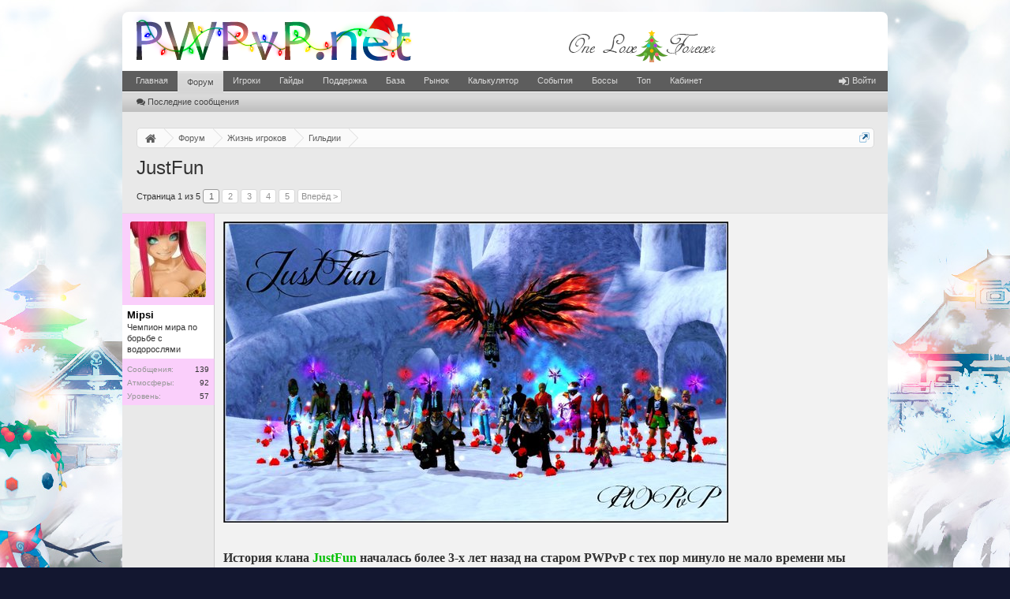

--- FILE ---
content_type: text/html; charset=UTF-8
request_url: https://pwpvp.net/forum/threads/3395/
body_size: 12264
content:
<!DOCTYPE html>
<html id="XenForo" lang="ru-RU" dir="LTR" class="Public NoJs LoggedOut NoSidebar  Responsive" xmlns:fb="http://www.facebook.com/2008/fbml">
<head>

<meta charset="utf-8" />
<meta http-equiv="X-UA-Compatible" content="IE=Edge,chrome=1" />

<base href="https://pwpvp.net/forum/" />
<script>
var _b = document.getElementsByTagName('base')[0], _bH = "https://pwpvp.net/forum/";
if (_b && _b.href != _bH) _b.href = _bH;
</script>



	<title>JustFun | Mipsi</title>


<noscript><style>.JsOnly, .jsOnly { display: none !important; }</style></noscript>
<link rel="stylesheet" href="css.php?css=xenforo,form,public&amp;style=1&amp;dir=LTR&amp;d=1764951917" />
<link rel="stylesheet" href="/css/new_year.css?10" type="text/css"/>
<link rel="stylesheet" href="/forum/css/font-awesome.min.css?15" />
<link rel="stylesheet" href="css.php?css=Gritter,GritterEXTRA,bb_code,discussion_list,likes_summary,message,message_user_info,similar_threads,thread_view&amp;style=1&amp;dir=LTR&amp;d=1764951917" />




	<script src="js/jquery/jquery-1.12.4.min.js"></script>	
		
	<script src="js/xenforo/xenforo.js?_v=cab20990"></script>
	<script src="js/other/forum.script.min.js?170"></script>
	<script src="js/other/lazysizes.min.js" async=""></script>
	<script src="js/xi/tag/discussion.js?_v=cab20990"></script>
	<script src="js/gritter/jquery.gritter.js?_v=cab20990"></script>
	<script src="js/gritter/notifications.js?_v=cab20990"></script>


<meta property="og:image" content="//pwpvp.net/images/logo.og.png"/>
<link rel="apple-touch-icon" href="//pwpvp.net/images/logo.og.png"/>
<link rel="icon" href="//pwpvp.net/favicon.ico" type="image/x-icon"/>
<link rel="shortcut icon" href="//pwpvp.net/favicon.ico" type="image/x-icon"/>
<link rel="alternate" type="application/rss+xml" title="RSS-лента для Форум игроков PWPvP" href="forums/-/index.rss" />

<link rel="next" href="threads/3395/page-2" />

<link rel="canonical" href="https://pwpvp.net/forum/threads/3395/" />


	
		<meta name="description" content="История клана justfun началась более 3-х лет назад на старом pwpvp с тех пор минуло не мало времени мы прошли множество серверов (таких как: pwpvp">
	













</head>


<body class="node18 node6 SelectQuotable" itemscope itemtype="https://schema.org/WebPage">




<div id="headerMover">
<div id="headerProxy"></div>

<header>



<div id="header">
	<div id="logoBlock">
<div class="pageWidth">
  
     <div class="pageContent">
   


<div id="logo"><a href="/forum/">
<img src="/images/logo_NY.png" width="361" height="75" alt="PWPvP"/>
</a></div>


<div class="olafolat"><a href="/">
<div class="olat"></div>
<div class="olaf"></div>
</a></div>
<span class="helper"></span>
</div>
</div>
</div>
	

<div id="navigation" class="pageWidth ">
<div class="pageContent">
<nav>

<div class="navTabs">
<ul class="publicTabs">

<!-- home -->

<li class="navTab home PopupClosed"><a href="/" class="navLink">Главная</a></li>



<!-- extra tabs: home -->



<!-- forums -->

<li class="navTab forums selected">

<a href="https://pwpvp.net/forum/" class="navLink">Форум</a>
<a href="https://pwpvp.net/forum/" class="SplitCtrl" rel="Menu"></a>

<div class="tabLinks forumsTabLinks">
<div class="primaryContent menuHeader">
<h3>Форум</h3>
<div class="muted">Быстрые ссылки</div>
</div>
<ul class="secondaryContent blockLinksList">



<li><a href="find-new/posts" rel="nofollow"><i class="fa fa-comments" style="padding-right: 3px;"></i>Последние сообщения </a></li>

</ul>
</div>
</li>



<!-- extra tabs: middle -->



<!-- members -->

<li class="navTab members Popup PopupControl PopupClosed">

<a href="https://pwpvp.net/forum/members/" class="navLink">Игроки</a>
<a href="https://pwpvp.net/forum/members/" class="SplitCtrl" rel="Menu"></a>

<div class="Menu JsOnly tabMenu membersTabLinks">
<div class="primaryContent menuHeader">
<h3>Игроки</h3>
<div class="muted">Быстрые ссылки</div>
</div>
<ul class="secondaryContent blockLinksList">

<li><a href="members/"><i class="fa fa-thumbs-up" style="padding-right: 3px;"></i>Выдающиеся пользователи</a></li>

<li><a href="online/"><i class="fa fa-wifi" style="padding-right: 3px;"></i>Сейчас на форуме</a></li>
<li><a href="recent-activity/"><i class="fa fa-signal" style="padding-right: 3px;"></i>Недавняя активность</a></li>
<li><a href="find-new/profile-posts"><i class="fa fa-commenting" style="padding-right: 3px;"></i>Новые сообщения профиля</a></li>

</ul>
</div>
</li>


<!-- extra tabs: end -->



<li class="navTab siropuCustomTab custom-tab-3 Popup PopupControl PopupClosed">

<a href="forums/64/" class="navLink">Гайды</a>
<a href="forums/64/" class="SplitCtrl" rel="Menu"></a>

<div class="Menu JsOnly tabMenu siropuCustomTab custom-tab-3TabLinks">
<div class="primaryContent menuHeader">
<h3>Гайды</h3>
<div class="muted">Быстрые ссылки</div>
</div>
<ul class="secondaryContent blockLinksList">
	
		
			<li><a href="threads/4168/" class="">Гайд по серверу</a></li>
		
	
		
			<li><a href="threads/4246/" class="">Боссы</a></li>
		
	
		
			<li><a href="threads/5043/" class="">Автоивенты</a></li>
		
	
</ul>
</div>
</li>



<li class="navTab siropuCustomTab custom-tab-1 Popup PopupControl PopupClosed">

<a href="threads/3643/" class="navLink">Поддержка</a>
<a href="threads/3643/" class="SplitCtrl" rel="Menu"></a>

<div class="Menu JsOnly tabMenu siropuCustomTab custom-tab-1TabLinks">
<div class="primaryContent menuHeader">
<h3>Поддержка</h3>
<div class="muted">Быстрые ссылки</div>
</div>
<ul class="secondaryContent blockLinksList">
	
		
			<li><a href="threads/4263/" class="">Восстановить пароль</a></li>
		
	
		
			<li><a href="threads/6439/" class="">Снять замок</a></li>
		
	
		
			<li><a href="threads/3262/" class="">Установить значок</a></li>
		
	
		
			<li><a href="threads/6376/" class="">Отвязать снаряжение</a></li>
		
	
</ul>
</div>
</li>



<li class="navTab siropuCustomTab custom-tab-6 Popup PopupControl PopupClosed">

<a href="/base/" class="navLink">База</a>
<a href="/base/" class="SplitCtrl" rel="Menu"></a>

<div class="Menu JsOnly tabMenu siropuCustomTab custom-tab-6TabLinks">
<div class="primaryContent menuHeader">
<h3>База</h3>
<div class="muted">Быстрые ссылки</div>
</div>
<ul class="secondaryContent blockLinksList">
	
		
			<li><a href="/base/weapons/" class="">Оружие</a></li>
		
	
		
			<li><a href="/base/armors/" class="">Броня</a></li>
		
	
		
			<li><a href="/base/decorations/" class="">Украшения</a></li>
		
	
		
			<li><a href="/base/tractates/" class="">Трактаты</a></li>
		
	
		
			<li><a href="/base/resources/" class="">Ресурсы</a></li>
		
	
</ul>
</div>
</li>



<li class="navTab siropuCustomTab custom-tab-24 Popup PopupControl PopupClosed">

<a href="/market/" class="navLink">Рынок</a>
<a href="/market/" class="SplitCtrl" rel="Menu"></a>

<div class="Menu JsOnly tabMenu siropuCustomTab custom-tab-24TabLinks">
<div class="primaryContent menuHeader">
<h3>Рынок</h3>
<div class="muted">Быстрые ссылки</div>
</div>
<ul class="secondaryContent blockLinksList">
	
		
			<li><a href="/market/traders/" class="">Торговцы</a></li>
		
	
		
			<li><a href="/market/selling/" class="">Продажа</a></li>
		
	
		
			<li><a href="/market/buying/" class="">Покупка</a></li>
		
	
		
			<li><a href="/market/goods/" class="">Товары</a></li>
		
	
</ul>
</div>
</li>



<li class="navTab siropuCustomTab custom-tab-29 PopupClosed">
<a href="/calculator/" class="navLink">Калькулятор</a>

</li>



<li class="navTab siropuCustomTab custom-tab-33 PopupClosed">
<a href="/server/events/" class="navLink">События</a>

</li>



<li class="navTab siropuCustomTab custom-tab-30 PopupClosed">
<a href="/server/bosses/" class="navLink">Боссы</a>

</li>



<li class="navTab siropuCustomTab custom-tab-32 PopupClosed">
<a href="/server/top/" class="navLink">Топ</a>

</li>



<li class="navTab siropuCustomTab custom-tab-4 PopupClosed">
<a href="/server/cabinet/" class="navLink">Кабинет</a>

</li>




<!-- responsive popup -->
<li class="navTab navigationHiddenTabs Popup PopupControl PopupClosed" style="display:none">

<a rel="Menu" class="navLink NoPopupGadget"><span class="menuIcon">Меню</span></a>

<div class="Menu JsOnly blockLinksList primaryContent" id="NavigationHiddenMenu"></div>
</li>


<!-- no selection -->


</ul>




<ul class="visitorTabs">
<li class="navTab PopupClosed">
<a class="navLink" href="login/"><i class="fa fa-sign-in fa-lg" style="padding-right:4px;"></i>Войти</a>
</li>
</ul>



</div>

<span class="helper"></span>

</nav>
</div>
</div>
	
</div>



</header>

<div id="content" class="thread_view">
<div class="pageWidth">
<div class="pageContent">
<!-- main content area -->








<div class="breadBoxTop ">



<nav>
	
		
			
				
			
		
			
				
			
		
	

	<fieldset class="breadcrumb">
		
		<a href="navigation/?selected=node-18" class="OverlayTrigger jumpMenuTrigger" data-cacheOverlay="true" title="Открыть быструю навигацию"><!--Перейти к...--></a>		
			
		<div class="boardTitle"><strong>Форум игроков PWPvP</strong></div>
		
		<span class="crumbs" itemscope itemtype="https://schema.org/BreadcrumbList">			
			
			<span class="crust selectedTabCrumb" itemprop="itemListElement" itemscope itemtype="https://schema.org/ListItem">
				<a href="https://pwpvp.net/" class="crumb" rel="up" itemprop="item"><span class="home" itemprop="name">Главная</span><i class="fa fa-home fa-lg"></i></a>
				<span class="arrow"><span>&gt;</span></span>
				
					<meta itemprop="position" content="1">
				
			</span>
			
			<span class="crust selectedTabCrumb" itemprop="itemListElement" itemscope itemtype="https://schema.org/ListItem">
				<a href="https://pwpvp.net/forum/" class="crumb" rel="up" itemprop="item"><span itemprop="name">Форум</span></a>
				<span class="arrow"><span>&gt;</span></span>
				
					<meta itemprop="position" content="2">
				
			</span>
			
			
			
			
				
					<span class="crust" itemprop="itemListElement" itemscope itemtype="https://schema.org/ListItem">
						<a href="https://pwpvp.net/forum/categories/6/" class="crumb" rel="up" itemprop="item"><span itemprop="name">Жизнь игроков</span></a>
						<span class="arrow"><span>&gt;</span></span>
						
							<meta itemprop="position" content="3">
						
					</span>
				
					<span class="crust" itemprop="itemListElement" itemscope itemtype="https://schema.org/ListItem">
						<a href="https://pwpvp.net/forum/forums/18/" class="crumb" rel="up" itemprop="item"><span itemprop="name">Гильдии</span></a>
						<span class="arrow"><span>&gt;</span></span>
						
							<meta itemprop="position" content="4">
						
					</span>
				
			
		</span>
	</fieldset>
</nav>
</div>





<article itemscope itemtype="https://schema.org/DiscussionForumPosting">
  
    <link itemprop="mainEntityOfPage" href="https://pwpvp.net/forum/threads/3395/"/>
  
  <link itemprop="discussionUrl" href="https://pwpvp.net/forum/threads/3395/"/>
  <link itemprop="url" href="https://pwpvp.net/forum/threads/3395/"/>
  
  
  
  <meta itemprop="commentCount" content="83"/>
  
  
  <div itemprop="interactionStatistic" itemscope itemtype="https://schema.org/InteractionCounter">
    <meta itemprop="interactionType" itemscope itemtype="https://schema.org/ViewAction" />
    <meta itemprop="userInteractionCount" content="23397" />    
  </div>  
  
  
  <div itemprop="interactionStatistic" itemscope itemtype="https://schema.org/InteractionCounter">
    <meta itemprop="interactionType" itemscope itemtype="https://schema.org/CommentAction"/>
    <meta itemprop="userInteractionCount" content="83"/>
  </div>
  




<!-- h1 title, description -->
<div class="titleBar">





<h1 itemprop="headline">JustFun</h1>





</div>











<!-- main template -->








































<div class="pageNavLinkGroup">
<div class="linkGroup SelectionCountContainer">


</div>




<div class="PageNav"
data-page="1"
data-range="2"
data-start="2"
data-end="4"
data-last="5"
data-sentinel="{{sentinel}}"
data-baseurl="threads/3395/page-{{sentinel}}">

<span class="pageNavHeader">Страница 1 из 5</span>

<nav>


<a href="threads/3395/" class="currentPage " rel="start">1</a>




<a href="threads/3395/page-2" class="">2</a>

<a href="threads/3395/page-3" class="">3</a>

<a href="threads/3395/page-4" class="">4</a>




<a href="threads/3395/page-5" class="">5</a>


<a href="threads/3395/page-2" class="text">Вперёд &gt;</a>


</nav>


</div>

</div>





<form action="inline-mod/post/switch" method="post"
class="InlineModForm section"
data-cookieName="posts"
data-controls="#InlineModControls"
data-imodOptions="#ModerationSelect option">

<ol class="messageList" id="messageList">





<li id="post-26245" class="message   " data-author="Mipsi">



<div class="messageUserInfo female" itemprop="author" itemscope itemtype="https://schema.org/Person">

<div class="messageUserBlock ">

<div class="avatarHolder">
<span class="helper"></span>


<span class="avatar Av21425m" data-avatarhtml="true">
<img src="/forum/data/avatars/m/21/21425.jpg?1473724292" loading="lazy" alt="Mipsi" height="96" width="96" itemprop="image" />
</span>



<!-- slot: message_user_info_avatar -->
</div>




<div class="userText">


<span class="username">
<span itemprop="name"><span class="style11">Mipsi</span></span>
<meta itemprop="url" content="members/21425/" />
</span>


<em class="userTitle" itemprop="description">Чемпион мира по борьбе с водорослями</em>


<!-- slot: message_user_info_text -->
</div>





<div class="extraUserInfo">




<dl itemprop="agentInteractionStatistic" itemtype="https://schema.org/InteractionCounter" itemscope class="pairsJustified">
<dt itemprop="interactionType" content="https://schema.org/WriteAction">Сообщения:</dt>


<dd><span itemprop="userInteractionCount">139</span></dd>

</dl>



<dl itemprop="interactionStatistic" itemtype="https://schema.org/InteractionCounter" itemscope class="pairsJustified">
<dt itemprop="interactionType" content="https://schema.org/LikeAction">Атмосферы:</dt>
<dd itemprop="userInteractionCount">92</dd>
</dl>



<dl class="pairsJustified">
<dt>Уровень:</dt>
<dd>57</dd>
</dl>













</div>






<span class="arrow"><span></span></span>
</div>
</div>

<div class="messageInfo primaryContent">





<div class="messageContent">

<blockquote itemprop="text" class="messageText SelectQuoteContainer ugc baseHtml">

<img itemprop="image" src="https://pwpvp.net/forum/attachments/922/" loading="lazy" alt="b78a139bee79.jpg" data-width="640" data-height="382" style="width: 640px; height: 382px" class="zoomImage" />

<br />
<br />
<b>История клана <span style="color: #00BF00">JustFun</span> началась более 3-х лет назад на старом PWPvP с тех пор минуло не мало времени мы прошли множество серверов (таких как: PWPvP, PWworld, EnergyPW, TruePW, OldPW, JustPW, TheEarth, Extreme Phoenix) испытывали и сладкий вкус победы и горечь поражений но несмотря ни на что оставались вместе.<br />
<br />
Мастер клана: <span style="color: #00BF00">к*к**н</span><br />
Маршал клана: <span style="color: #00BF00">Shpulka</span><br />
<br />
Вступление производится путём подачи заявки на сайт: http://www.justfun.su/<br />
Будем рады видеть в своих рядах добрых и адекватных игроков.</b>
<div class="messageTextEndMarker">&nbsp;</div>
</blockquote>



</div>




<time itemprop="dateModified" datetime="2025-05-11T15:40:13+03:00" class="metaDate">
<span class="DateTime">11 май 2025 в 15:40</span>
</time>









<div class="messageMeta ToggleTriggerAnchor">

<div class="privateControls">

<span class="item muted">

<span class="authorEnd">Mipsi,</span>
<time itemprop="datePublished" datetime="2013-02-13T16:10:23+03:00">
<span class="DateTime" title="13 фев 2013 в 16:10">13 фев 2013</span>
</time>

</span>











</div>

<div class="publicControls">






<a href="posts/26245/" title="Постоянная ссылка" class="item muted postNumber hashPermalink OverlayTrigger">#1</a>

</div>
</div>


<div id="likes-post-26245" class="noLike">

<div class="likesSummary secondaryContent" itemprop="interactionStatistic" itemtype="https://schema.org/InteractionCounter" itemscope>
<span class="LikeText" itemprop="interactionType" content="https://schema.org/LikeAction">
<a href="members/57120/" class="username"><span class="style10">Ashley</span></a> и <a href="members/57177/" class="username"><span class="style10">Наёмник</span></a> нравится это.
</span>
<span class="PostLike" itemprop="userInteractionCount"><i class="fa fa-heart"></i>2</span>
</div>
</div>
</div>





</li>






<li itemprop="comment" itemscope itemtype="https://schema.org/Comment" id="post-26260" class="message   " data-author="полночь">



<div class="messageUserInfo" itemprop="author" itemscope itemtype="https://schema.org/Person">

<div class="messageUserBlock ">

<div class="avatarHolder">
<span class="helper"></span>


<span class="avatar Av20502m" data-avatarhtml="true">
<img src="/forum/data/avatars/m/20/20502.jpg?1406697124" loading="lazy" alt="полночь" height="96" width="96" itemprop="image" />
</span>



<!-- slot: message_user_info_avatar -->
</div>




<div class="userText">


<span class="username">
<span itemprop="name"><span class="style11">полночь</span></span>
<meta itemprop="url" content="members/20502/" />
</span>


<em class="userTitle" itemprop="description">Просвещенный</em>


<!-- slot: message_user_info_text -->
</div>





<div class="extraUserInfo">




<dl itemprop="agentInteractionStatistic" itemtype="https://schema.org/InteractionCounter" itemscope class="pairsJustified">
<dt itemprop="interactionType" content="https://schema.org/WriteAction">Сообщения:</dt>


<dd><span itemprop="userInteractionCount">136</span></dd>

</dl>



<dl itemprop="interactionStatistic" itemtype="https://schema.org/InteractionCounter" itemscope class="pairsJustified">
<dt itemprop="interactionType" content="https://schema.org/LikeAction">Атмосферы:</dt>
<dd itemprop="userInteractionCount">1</dd>
</dl>



<dl class="pairsJustified">
<dt>Уровень:</dt>
<dd>33</dd>
</dl>













</div>






<span class="arrow"><span></span></span>
</div>
</div>

<div class="messageInfo primaryContent">





<div class="messageContent">

<blockquote itemprop="text" class="messageText SelectQuoteContainer ugc baseHtml">

няшки &lt;3
<div class="messageTextEndMarker">&nbsp;</div>
</blockquote>



</div>












<div class="messageMeta ToggleTriggerAnchor">

<div class="privateControls">

<span class="item muted">

<span class="authorEnd">полночь,</span>
<time itemprop="datePublished" datetime="2013-02-14T14:19:23+03:00">
<span class="DateTime" title="14 фев 2013 в 14:19">14 фев 2013</span>
</time>

</span>











</div>

<div class="publicControls">






<a itemprop="url" href="posts/26260/" title="Постоянная ссылка" class="item muted postNumber hashPermalink OverlayTrigger">#2</a>

</div>
</div>


<div id="likes-post-26260" class="noLike"></div>
</div>





</li>






<li itemprop="comment" itemscope itemtype="https://schema.org/Comment" id="post-26285" class="message   " data-author="Mipsi">



<div class="messageUserInfo female" itemprop="author" itemscope itemtype="https://schema.org/Person">

<div class="messageUserBlock ">

<div class="avatarHolder">
<span class="helper"></span>


<span class="avatar Av21425m" data-avatarhtml="true">
<img src="/forum/data/avatars/m/21/21425.jpg?1473724292" loading="lazy" alt="Mipsi" height="96" width="96" itemprop="image" />
</span>



<!-- slot: message_user_info_avatar -->
</div>




<div class="userText">


<span class="username">
<span itemprop="name"><span class="style11">Mipsi</span></span>
<meta itemprop="url" content="members/21425/" />
</span>


<em class="userTitle" itemprop="description">Чемпион мира по борьбе с водорослями</em>


<!-- slot: message_user_info_text -->
</div>





<div class="extraUserInfo">




<dl itemprop="agentInteractionStatistic" itemtype="https://schema.org/InteractionCounter" itemscope class="pairsJustified">
<dt itemprop="interactionType" content="https://schema.org/WriteAction">Сообщения:</dt>


<dd><span itemprop="userInteractionCount">139</span></dd>

</dl>



<dl itemprop="interactionStatistic" itemtype="https://schema.org/InteractionCounter" itemscope class="pairsJustified">
<dt itemprop="interactionType" content="https://schema.org/LikeAction">Атмосферы:</dt>
<dd itemprop="userInteractionCount">92</dd>
</dl>



<dl class="pairsJustified">
<dt>Уровень:</dt>
<dd>57</dd>
</dl>













</div>






<span class="arrow"><span></span></span>
</div>
</div>

<div class="messageInfo primaryContent">





<div class="messageContent">

<blockquote itemprop="text" class="messageText SelectQuoteContainer ugc baseHtml">

<a href="https://youtu.be/h0bmx2RQkmo" rel="nofollow ugc" target="_blank">Смотреть видео на YouTube</span></a>
<div class="messageTextEndMarker">&nbsp;</div>
</blockquote>



</div>












<div class="messageMeta ToggleTriggerAnchor">

<div class="privateControls">

<span class="item muted">

<span class="authorEnd">Mipsi,</span>
<time itemprop="datePublished" datetime="2013-02-16T22:30:04+03:00">
<span class="DateTime" title="16 фев 2013 в 22:30">16 фев 2013</span>
</time>

</span>











</div>

<div class="publicControls">






<a itemprop="url" href="posts/26285/" title="Постоянная ссылка" class="item muted postNumber hashPermalink OverlayTrigger">#3</a>

</div>
</div>


<div id="likes-post-26285" class="noLike">

<div class="likesSummary secondaryContent" itemprop="interactionStatistic" itemtype="https://schema.org/InteractionCounter" itemscope>
<span class="LikeText" itemprop="interactionType" content="https://schema.org/LikeAction">
<a href="members/57177/" class="username"><span class="style10">Наёмник</span></a> нравится это.
</span>
<span class="PostLike" itemprop="userInteractionCount"><i class="fa fa-heart"></i>1</span>
</div>
</div>
</div>





</li>






<li itemprop="comment" itemscope itemtype="https://schema.org/Comment" id="post-26301" class="message   " data-author="Domino">



<div class="messageUserInfo female" itemprop="author" itemscope itemtype="https://schema.org/Person">

<div class="messageUserBlock ">

<div class="avatarHolder">
<span class="helper"></span>


<span class="avatar Av285m" data-avatarhtml="true">
<img src="/forum/data/avatars/m/0/285.jpg?1406697045" loading="lazy" alt="Domino" height="96" width="96" itemprop="image" />
</span>



<!-- slot: message_user_info_avatar -->
</div>




<div class="userText">


<span class="username">
<span itemprop="name"><span class="style11">Domino</span></span>
<meta itemprop="url" content="members/285/" />
</span>


<em class="userTitle" itemprop="description">Просвещенный</em>


<!-- slot: message_user_info_text -->
</div>





<div class="extraUserInfo">




<dl itemprop="agentInteractionStatistic" itemtype="https://schema.org/InteractionCounter" itemscope class="pairsJustified">
<dt itemprop="interactionType" content="https://schema.org/WriteAction">Сообщения:</dt>


<dd><span itemprop="userInteractionCount">149</span></dd>

</dl>



<dl itemprop="interactionStatistic" itemtype="https://schema.org/InteractionCounter" itemscope class="pairsJustified">
<dt itemprop="interactionType" content="https://schema.org/LikeAction">Атмосферы:</dt>
<dd itemprop="userInteractionCount">1</dd>
</dl>



<dl class="pairsJustified">
<dt>Уровень:</dt>
<dd>33</dd>
</dl>













</div>






<span class="arrow"><span></span></span>
</div>
</div>

<div class="messageInfo primaryContent">





<div class="messageContent">

<blockquote itemprop="text" class="messageText SelectQuoteContainer ugc baseHtml">

<span style="color: #FF0000"><b>C Праздником Джасты!</b><br />
</span><br />
<a href="https://youtu.be/zK_EYlFNtSQ" rel="nofollow ugc" target="_blank">Смотреть видео на YouTube</span></a>
<div class="messageTextEndMarker">&nbsp;</div>
</blockquote>



</div>












<div class="messageMeta ToggleTriggerAnchor">

<div class="privateControls">

<span class="item muted">

<span class="authorEnd">Domino,</span>
<time itemprop="datePublished" datetime="2013-02-23T22:16:51+03:00">
<span class="DateTime" title="23 фев 2013 в 22:16">23 фев 2013</span>
</time>

</span>











</div>

<div class="publicControls">






<a itemprop="url" href="posts/26301/" title="Постоянная ссылка" class="item muted postNumber hashPermalink OverlayTrigger">#4</a>

</div>
</div>


<div id="likes-post-26301" class="noLike">

<div class="likesSummary secondaryContent" itemprop="interactionStatistic" itemtype="https://schema.org/InteractionCounter" itemscope>
<span class="LikeText" itemprop="interactionType" content="https://schema.org/LikeAction">
<a href="members/57177/" class="username"><span class="style10">Наёмник</span></a> нравится это.
</span>
<span class="PostLike" itemprop="userInteractionCount"><i class="fa fa-heart"></i>1</span>
</div>
</div>
</div>





</li>






<li itemprop="comment" itemscope itemtype="https://schema.org/Comment" id="post-26303" class="message   " data-author="Mipsi">



<div class="messageUserInfo female" itemprop="author" itemscope itemtype="https://schema.org/Person">

<div class="messageUserBlock ">

<div class="avatarHolder">
<span class="helper"></span>


<span class="avatar Av21425m" data-avatarhtml="true">
<img src="/forum/data/avatars/m/21/21425.jpg?1473724292" loading="lazy" alt="Mipsi" height="96" width="96" itemprop="image" />
</span>



<!-- slot: message_user_info_avatar -->
</div>




<div class="userText">


<span class="username">
<span itemprop="name"><span class="style11">Mipsi</span></span>
<meta itemprop="url" content="members/21425/" />
</span>


<em class="userTitle" itemprop="description">Чемпион мира по борьбе с водорослями</em>


<!-- slot: message_user_info_text -->
</div>





<div class="extraUserInfo">




<dl itemprop="agentInteractionStatistic" itemtype="https://schema.org/InteractionCounter" itemscope class="pairsJustified">
<dt itemprop="interactionType" content="https://schema.org/WriteAction">Сообщения:</dt>


<dd><span itemprop="userInteractionCount">139</span></dd>

</dl>



<dl itemprop="interactionStatistic" itemtype="https://schema.org/InteractionCounter" itemscope class="pairsJustified">
<dt itemprop="interactionType" content="https://schema.org/LikeAction">Атмосферы:</dt>
<dd itemprop="userInteractionCount">92</dd>
</dl>



<dl class="pairsJustified">
<dt>Уровень:</dt>
<dd>57</dd>
</dl>













</div>






<span class="arrow"><span></span></span>
</div>
</div>

<div class="messageInfo primaryContent">





<div class="messageContent">

<blockquote itemprop="text" class="messageText SelectQuoteContainer ugc baseHtml">

<a href="https://youtu.be/NB0VCwtyDjk" rel="nofollow ugc" target="_blank">Смотреть видео на YouTube</span></a>
<div class="messageTextEndMarker">&nbsp;</div>
</blockquote>



</div>












<div class="messageMeta ToggleTriggerAnchor">

<div class="privateControls">

<span class="item muted">

<span class="authorEnd">Mipsi,</span>
<time itemprop="datePublished" datetime="2013-02-24T16:24:56+03:00">
<span class="DateTime" title="24 фев 2013 в 16:24">24 фев 2013</span>
</time>

</span>











</div>

<div class="publicControls">






<a itemprop="url" href="posts/26303/" title="Постоянная ссылка" class="item muted postNumber hashPermalink OverlayTrigger">#5</a>

</div>
</div>


<div id="likes-post-26303" class="noLike">

<div class="likesSummary secondaryContent" itemprop="interactionStatistic" itemtype="https://schema.org/InteractionCounter" itemscope>
<span class="LikeText" itemprop="interactionType" content="https://schema.org/LikeAction">
<a href="members/57177/" class="username"><span class="style10">Наёмник</span></a> нравится это.
</span>
<span class="PostLike" itemprop="userInteractionCount"><i class="fa fa-heart"></i>1</span>
</div>
</div>
</div>





</li>






<li itemprop="comment" itemscope itemtype="https://schema.org/Comment" id="post-27622" class="message   " data-author="Domino">



<div class="messageUserInfo female" itemprop="author" itemscope itemtype="https://schema.org/Person">

<div class="messageUserBlock ">

<div class="avatarHolder">
<span class="helper"></span>


<span class="avatar Av285m" data-avatarhtml="true">
<img src="/forum/data/avatars/m/0/285.jpg?1406697045" loading="lazy" alt="Domino" height="96" width="96" itemprop="image" />
</span>



<!-- slot: message_user_info_avatar -->
</div>




<div class="userText">


<span class="username">
<span itemprop="name"><span class="style11">Domino</span></span>
<meta itemprop="url" content="members/285/" />
</span>


<em class="userTitle" itemprop="description">Просвещенный</em>


<!-- slot: message_user_info_text -->
</div>





<div class="extraUserInfo">




<dl itemprop="agentInteractionStatistic" itemtype="https://schema.org/InteractionCounter" itemscope class="pairsJustified">
<dt itemprop="interactionType" content="https://schema.org/WriteAction">Сообщения:</dt>


<dd><span itemprop="userInteractionCount">149</span></dd>

</dl>



<dl itemprop="interactionStatistic" itemtype="https://schema.org/InteractionCounter" itemscope class="pairsJustified">
<dt itemprop="interactionType" content="https://schema.org/LikeAction">Атмосферы:</dt>
<dd itemprop="userInteractionCount">1</dd>
</dl>



<dl class="pairsJustified">
<dt>Уровень:</dt>
<dd>33</dd>
</dl>













</div>






<span class="arrow"><span></span></span>
</div>
</div>

<div class="messageInfo primaryContent">





<div class="messageContent">

<blockquote itemprop="text" class="messageText SelectQuoteContainer ugc baseHtml">

<a href="https://youtu.be/sHq8kEEbDn0" rel="nofollow ugc" target="_blank">Смотреть видео на YouTube</span></a>
<div class="messageTextEndMarker">&nbsp;</div>
</blockquote>



</div>












<div class="messageMeta ToggleTriggerAnchor">

<div class="privateControls">

<span class="item muted">

<span class="authorEnd">Domino,</span>
<time itemprop="datePublished" datetime="2013-08-11T21:57:01+03:00">
<span class="DateTime" title="11 авг 2013 в 21:57">11 авг 2013</span>
</time>

</span>











</div>

<div class="publicControls">






<a itemprop="url" href="posts/27622/" title="Постоянная ссылка" class="item muted postNumber hashPermalink OverlayTrigger">#6</a>

</div>
</div>


<div id="likes-post-27622" class="noLike"></div>
</div>





</li>






<li itemprop="comment" itemscope itemtype="https://schema.org/Comment" id="post-27641" class="message   " data-author="Domino">



<div class="messageUserInfo female" itemprop="author" itemscope itemtype="https://schema.org/Person">

<div class="messageUserBlock ">

<div class="avatarHolder">
<span class="helper"></span>


<span class="avatar Av285m" data-avatarhtml="true">
<img src="/forum/data/avatars/m/0/285.jpg?1406697045" loading="lazy" alt="Domino" height="96" width="96" itemprop="image" />
</span>



<!-- slot: message_user_info_avatar -->
</div>




<div class="userText">


<span class="username">
<span itemprop="name"><span class="style11">Domino</span></span>
<meta itemprop="url" content="members/285/" />
</span>


<em class="userTitle" itemprop="description">Просвещенный</em>


<!-- slot: message_user_info_text -->
</div>





<div class="extraUserInfo">




<dl itemprop="agentInteractionStatistic" itemtype="https://schema.org/InteractionCounter" itemscope class="pairsJustified">
<dt itemprop="interactionType" content="https://schema.org/WriteAction">Сообщения:</dt>


<dd><span itemprop="userInteractionCount">149</span></dd>

</dl>



<dl itemprop="interactionStatistic" itemtype="https://schema.org/InteractionCounter" itemscope class="pairsJustified">
<dt itemprop="interactionType" content="https://schema.org/LikeAction">Атмосферы:</dt>
<dd itemprop="userInteractionCount">1</dd>
</dl>



<dl class="pairsJustified">
<dt>Уровень:</dt>
<dd>33</dd>
</dl>













</div>






<span class="arrow"><span></span></span>
</div>
</div>

<div class="messageInfo primaryContent">





<div class="messageContent">

<blockquote itemprop="text" class="messageText SelectQuoteContainer ugc baseHtml">

<a href="https://youtu.be/Hu6MVnwPClA" rel="nofollow ugc" target="_blank">Смотреть видео на YouTube</span></a>
<div class="messageTextEndMarker">&nbsp;</div>
</blockquote>



</div>












<div class="messageMeta ToggleTriggerAnchor">

<div class="privateControls">

<span class="item muted">

<span class="authorEnd">Domino,</span>
<time itemprop="datePublished" datetime="2013-08-19T17:04:46+03:00">
<span class="DateTime" title="19 авг 2013 в 17:04">19 авг 2013</span>
</time>

</span>











</div>

<div class="publicControls">






<a itemprop="url" href="posts/27641/" title="Постоянная ссылка" class="item muted postNumber hashPermalink OverlayTrigger">#7</a>

</div>
</div>


<div id="likes-post-27641" class="noLike"></div>
</div>





</li>






<li itemprop="comment" itemscope itemtype="https://schema.org/Comment" id="post-27647" class="message   " data-author="SeerSalam">



<div class="messageUserInfo" itemprop="author" itemscope itemtype="https://schema.org/Person">

<div class="messageUserBlock ">

<div class="avatarHolder">
<span class="helper"></span>


<span class="avatar Av280m" data-avatarhtml="true">
<img src="/forum/data/avatars/m/0/280.jpg?1406697045" loading="lazy" alt="SeerSalam" height="96" width="96" itemprop="image" />
</span>



<!-- slot: message_user_info_avatar -->
</div>




<div class="userText">


<span class="username">
<span itemprop="name"><span class="style10">SeerSalam</span></span>
<meta itemprop="url" content="members/280/" />
</span>


<em class="userTitle" itemprop="description">Просвещенный</em>


<!-- slot: message_user_info_text -->
</div>





<div class="extraUserInfo">




<dl itemprop="agentInteractionStatistic" itemtype="https://schema.org/InteractionCounter" itemscope class="pairsJustified">
<dt itemprop="interactionType" content="https://schema.org/WriteAction">Сообщения:</dt>


<dd><span itemprop="userInteractionCount">8</span></dd>

</dl>



<dl class="pairsJustified">
<dt>Атмосферы:</dt>
<dd>0</dd>
</dl>



<dl class="pairsJustified">
<dt>Уровень:</dt>
<dd>21</dd>
</dl>













</div>






<span class="arrow"><span></span></span>
</div>
</div>

<div class="messageInfo primaryContent">





<div class="messageContent">

<blockquote itemprop="text" class="messageText SelectQuoteContainer ugc baseHtml">

<b><span style="font-size: 18px">ЛУЧШИЙ</span></b>  <img src="styles/default/xenforo/clear.png" class="mceSmilieSprite mceSmilie18" alt=":lol:" title="Laugh    :lol:" />  <img src="styles/default/xenforo/clear.png" class="mceSmilieSprite mceSmilie18" alt=":lol:" title="Laugh    :lol:" /> <br />
<a href="https://youtu.be/ZzJyFEdP8uE" rel="nofollow ugc" target="_blank">Смотреть видео на YouTube</span></a>
<div class="messageTextEndMarker">&nbsp;</div>
</blockquote>



</div>












<div class="messageMeta ToggleTriggerAnchor">

<div class="privateControls">

<span class="item muted">

<span class="authorEnd">SeerSalam,</span>
<time itemprop="datePublished" datetime="2013-08-25T14:27:08+03:00">
<span class="DateTime" title="25 авг 2013 в 14:27">25 авг 2013</span>
</time>

</span>











</div>

<div class="publicControls">






<a itemprop="url" href="posts/27647/" title="Постоянная ссылка" class="item muted postNumber hashPermalink OverlayTrigger">#8</a>

</div>
</div>


<div id="likes-post-27647" class="noLike"></div>
</div>





</li>






<li itemprop="comment" itemscope itemtype="https://schema.org/Comment" id="post-27667" class="message   " data-author="Domino">



<div class="messageUserInfo female" itemprop="author" itemscope itemtype="https://schema.org/Person">

<div class="messageUserBlock ">

<div class="avatarHolder">
<span class="helper"></span>


<span class="avatar Av285m" data-avatarhtml="true">
<img src="/forum/data/avatars/m/0/285.jpg?1406697045" loading="lazy" alt="Domino" height="96" width="96" itemprop="image" />
</span>



<!-- slot: message_user_info_avatar -->
</div>




<div class="userText">


<span class="username">
<span itemprop="name"><span class="style11">Domino</span></span>
<meta itemprop="url" content="members/285/" />
</span>


<em class="userTitle" itemprop="description">Просвещенный</em>


<!-- slot: message_user_info_text -->
</div>





<div class="extraUserInfo">




<dl itemprop="agentInteractionStatistic" itemtype="https://schema.org/InteractionCounter" itemscope class="pairsJustified">
<dt itemprop="interactionType" content="https://schema.org/WriteAction">Сообщения:</dt>


<dd><span itemprop="userInteractionCount">149</span></dd>

</dl>



<dl itemprop="interactionStatistic" itemtype="https://schema.org/InteractionCounter" itemscope class="pairsJustified">
<dt itemprop="interactionType" content="https://schema.org/LikeAction">Атмосферы:</dt>
<dd itemprop="userInteractionCount">1</dd>
</dl>



<dl class="pairsJustified">
<dt>Уровень:</dt>
<dd>33</dd>
</dl>













</div>






<span class="arrow"><span></span></span>
</div>
</div>

<div class="messageInfo primaryContent">





<div class="messageContent">

<blockquote itemprop="text" class="messageText SelectQuoteContainer ugc baseHtml">

<a href="https://youtu.be/XldZh6GAVAM" rel="nofollow ugc" target="_blank">Смотреть видео на YouTube</span></a>
<div class="messageTextEndMarker">&nbsp;</div>
</blockquote>



</div>












<div class="messageMeta ToggleTriggerAnchor">

<div class="privateControls">

<span class="item muted">

<span class="authorEnd">Domino,</span>
<time itemprop="datePublished" datetime="2013-08-28T19:15:26+03:00">
<span class="DateTime" title="28 авг 2013 в 19:15">28 авг 2013</span>
</time>

</span>











</div>

<div class="publicControls">






<a itemprop="url" href="posts/27667/" title="Постоянная ссылка" class="item muted postNumber hashPermalink OverlayTrigger">#9</a>

</div>
</div>


<div id="likes-post-27667" class="noLike"></div>
</div>





</li>






<li itemprop="comment" itemscope itemtype="https://schema.org/Comment" id="post-27670" class="message   " data-author="SeerSalam">



<div class="messageUserInfo" itemprop="author" itemscope itemtype="https://schema.org/Person">

<div class="messageUserBlock ">

<div class="avatarHolder">
<span class="helper"></span>


<span class="avatar Av280m" data-avatarhtml="true">
<img src="/forum/data/avatars/m/0/280.jpg?1406697045" loading="lazy" alt="SeerSalam" height="96" width="96" itemprop="image" />
</span>



<!-- slot: message_user_info_avatar -->
</div>




<div class="userText">


<span class="username">
<span itemprop="name"><span class="style10">SeerSalam</span></span>
<meta itemprop="url" content="members/280/" />
</span>


<em class="userTitle" itemprop="description">Просвещенный</em>


<!-- slot: message_user_info_text -->
</div>





<div class="extraUserInfo">




<dl itemprop="agentInteractionStatistic" itemtype="https://schema.org/InteractionCounter" itemscope class="pairsJustified">
<dt itemprop="interactionType" content="https://schema.org/WriteAction">Сообщения:</dt>


<dd><span itemprop="userInteractionCount">8</span></dd>

</dl>



<dl class="pairsJustified">
<dt>Атмосферы:</dt>
<dd>0</dd>
</dl>



<dl class="pairsJustified">
<dt>Уровень:</dt>
<dd>21</dd>
</dl>













</div>






<span class="arrow"><span></span></span>
</div>
</div>

<div class="messageInfo primaryContent">





<div class="messageContent">

<blockquote itemprop="text" class="messageText SelectQuoteContainer ugc baseHtml">

<a href="https://youtu.be/x0jdjRrzIyw" rel="nofollow ugc" target="_blank">Смотреть видео на YouTube</span></a>
<div class="messageTextEndMarker">&nbsp;</div>
</blockquote>



</div>












<div class="messageMeta ToggleTriggerAnchor">

<div class="privateControls">

<span class="item muted">

<span class="authorEnd">SeerSalam,</span>
<time itemprop="datePublished" datetime="2013-08-30T16:44:06+03:00">
<span class="DateTime" title="30 авг 2013 в 16:44">30 авг 2013</span>
</time>

</span>











</div>

<div class="publicControls">






<a itemprop="url" href="posts/27670/" title="Постоянная ссылка" class="item muted postNumber hashPermalink OverlayTrigger">#10</a>

</div>
</div>


<div id="likes-post-27670" class="noLike"></div>
</div>





</li>






<li itemprop="comment" itemscope itemtype="https://schema.org/Comment" id="post-27706" class="message   " data-author="Domino">



<div class="messageUserInfo female" itemprop="author" itemscope itemtype="https://schema.org/Person">

<div class="messageUserBlock ">

<div class="avatarHolder">
<span class="helper"></span>


<span class="avatar Av285m" data-avatarhtml="true">
<img src="/forum/data/avatars/m/0/285.jpg?1406697045" loading="lazy" alt="Domino" height="96" width="96" itemprop="image" />
</span>



<!-- slot: message_user_info_avatar -->
</div>




<div class="userText">


<span class="username">
<span itemprop="name"><span class="style11">Domino</span></span>
<meta itemprop="url" content="members/285/" />
</span>


<em class="userTitle" itemprop="description">Просвещенный</em>


<!-- slot: message_user_info_text -->
</div>





<div class="extraUserInfo">




<dl itemprop="agentInteractionStatistic" itemtype="https://schema.org/InteractionCounter" itemscope class="pairsJustified">
<dt itemprop="interactionType" content="https://schema.org/WriteAction">Сообщения:</dt>


<dd><span itemprop="userInteractionCount">149</span></dd>

</dl>



<dl itemprop="interactionStatistic" itemtype="https://schema.org/InteractionCounter" itemscope class="pairsJustified">
<dt itemprop="interactionType" content="https://schema.org/LikeAction">Атмосферы:</dt>
<dd itemprop="userInteractionCount">1</dd>
</dl>



<dl class="pairsJustified">
<dt>Уровень:</dt>
<dd>33</dd>
</dl>













</div>






<span class="arrow"><span></span></span>
</div>
</div>

<div class="messageInfo primaryContent">





<div class="messageContent">

<blockquote itemprop="text" class="messageText SelectQuoteContainer ugc baseHtml">

<a href="https://youtu.be/nwAYpLVyeFU" rel="nofollow ugc" target="_blank">Смотреть видео на YouTube</span></a>
<div class="messageTextEndMarker">&nbsp;</div>
</blockquote>



</div>












<div class="messageMeta ToggleTriggerAnchor">

<div class="privateControls">

<span class="item muted">

<span class="authorEnd">Domino,</span>
<time itemprop="datePublished" datetime="2013-09-06T23:00:39+03:00">
<span class="DateTime" title="6 сен 2013 в 23:00">6 сен 2013</span>
</time>

</span>











</div>

<div class="publicControls">






<a itemprop="url" href="posts/27706/" title="Постоянная ссылка" class="item muted postNumber hashPermalink OverlayTrigger">#11</a>

</div>
</div>


<div id="likes-post-27706" class="noLike"></div>
</div>





</li>






<li itemprop="comment" itemscope itemtype="https://schema.org/Comment" id="post-27708" class="message   " data-author="SeerSalam">



<div class="messageUserInfo" itemprop="author" itemscope itemtype="https://schema.org/Person">

<div class="messageUserBlock ">

<div class="avatarHolder">
<span class="helper"></span>


<span class="avatar Av280m" data-avatarhtml="true">
<img src="/forum/data/avatars/m/0/280.jpg?1406697045" loading="lazy" alt="SeerSalam" height="96" width="96" itemprop="image" />
</span>



<!-- slot: message_user_info_avatar -->
</div>




<div class="userText">


<span class="username">
<span itemprop="name"><span class="style10">SeerSalam</span></span>
<meta itemprop="url" content="members/280/" />
</span>


<em class="userTitle" itemprop="description">Просвещенный</em>


<!-- slot: message_user_info_text -->
</div>





<div class="extraUserInfo">




<dl itemprop="agentInteractionStatistic" itemtype="https://schema.org/InteractionCounter" itemscope class="pairsJustified">
<dt itemprop="interactionType" content="https://schema.org/WriteAction">Сообщения:</dt>


<dd><span itemprop="userInteractionCount">8</span></dd>

</dl>



<dl class="pairsJustified">
<dt>Атмосферы:</dt>
<dd>0</dd>
</dl>



<dl class="pairsJustified">
<dt>Уровень:</dt>
<dd>21</dd>
</dl>













</div>






<span class="arrow"><span></span></span>
</div>
</div>

<div class="messageInfo primaryContent">





<div class="messageContent">

<blockquote itemprop="text" class="messageText SelectQuoteContainer ugc baseHtml">

<a href="https://youtu.be/KrhfClIcfYM" rel="nofollow ugc" target="_blank">Смотреть видео на YouTube</span></a>
<div class="messageTextEndMarker">&nbsp;</div>
</blockquote>



</div>












<div class="messageMeta ToggleTriggerAnchor">

<div class="privateControls">

<span class="item muted">

<span class="authorEnd">SeerSalam,</span>
<time itemprop="datePublished" datetime="2013-09-07T11:38:45+03:00">
<span class="DateTime" title="7 сен 2013 в 11:38">7 сен 2013</span>
</time>

</span>











</div>

<div class="publicControls">






<a itemprop="url" href="posts/27708/" title="Постоянная ссылка" class="item muted postNumber hashPermalink OverlayTrigger">#12</a>

</div>
</div>


<div id="likes-post-27708" class="noLike"></div>
</div>





</li>






<li itemprop="comment" itemscope itemtype="https://schema.org/Comment" id="post-28040" class="message   " data-author="neolite">



<div class="messageUserInfo" itemprop="author" itemscope itemtype="https://schema.org/Person">

<div class="messageUserBlock ">

<div class="avatarHolder">
<span class="helper"></span>


<span class="avatar Av27035m" data-avatarhtml="true">
<img src="/forum/data/avatars/m/27/27035.jpg?1406697134" loading="lazy" alt="neolite" height="96" width="96" itemprop="image" />
</span>



<!-- slot: message_user_info_avatar -->
</div>




<div class="userText">


<span class="username">
<span itemprop="name"><span class="style10">neolite</span></span>
<meta itemprop="url" content="members/27035/" />
</span>


<em class="userTitle" itemprop="description">Просвещенный</em>


<!-- slot: message_user_info_text -->
</div>





<div class="extraUserInfo">




<dl itemprop="agentInteractionStatistic" itemtype="https://schema.org/InteractionCounter" itemscope class="pairsJustified">
<dt itemprop="interactionType" content="https://schema.org/WriteAction">Сообщения:</dt>


<dd><span itemprop="userInteractionCount">8</span></dd>

</dl>



<dl itemprop="interactionStatistic" itemtype="https://schema.org/InteractionCounter" itemscope class="pairsJustified">
<dt itemprop="interactionType" content="https://schema.org/LikeAction">Атмосферы:</dt>
<dd itemprop="userInteractionCount">1</dd>
</dl>



<dl class="pairsJustified">
<dt>Уровень:</dt>
<dd>24</dd>
</dl>













</div>






<span class="arrow"><span></span></span>
</div>
</div>

<div class="messageInfo primaryContent">





<div class="messageContent">

<blockquote itemprop="text" class="messageText SelectQuoteContainer ugc baseHtml">

Джасты уже не те
<div class="messageTextEndMarker">&nbsp;</div>
</blockquote>



</div>












<div class="messageMeta ToggleTriggerAnchor">

<div class="privateControls">

<span class="item muted">

<span class="authorEnd">neolite,</span>
<time itemprop="datePublished" datetime="2013-12-30T22:08:03+03:00">
<span class="DateTime" title="30 дек 2013 в 22:08">30 дек 2013</span>
</time>

</span>











</div>

<div class="publicControls">






<a itemprop="url" href="posts/28040/" title="Постоянная ссылка" class="item muted postNumber hashPermalink OverlayTrigger">#13</a>

</div>
</div>


<div id="likes-post-28040" class="noLike">

<div class="likesSummary secondaryContent" itemprop="interactionStatistic" itemtype="https://schema.org/InteractionCounter" itemscope>
<span class="LikeText" itemprop="interactionType" content="https://schema.org/LikeAction">
<a href="members/61601/" class="username"><span class="style10">stas1989</span></a> нравится это.
</span>
<span class="PostLike" itemprop="userInteractionCount"><i class="fa fa-heart"></i>1</span>
</div>
</div>
</div>





</li>






<li itemprop="comment" itemscope itemtype="https://schema.org/Comment" id="post-28173" class="message   " data-author="Snely">



<div class="messageUserInfo" itemprop="author" itemscope itemtype="https://schema.org/Person">

<div class="messageUserBlock ">

<div class="avatarHolder">
<span class="helper"></span>


<span class="avatar Av28004m" data-avatarhtml="true">
<img src="/forum/data/avatars/m/28/28004.jpg?1406697134" loading="lazy" alt="Snely" height="96" width="96" itemprop="image" />
</span>



<!-- slot: message_user_info_avatar -->
</div>




<div class="userText">


<span class="username">
<span itemprop="name"><span class="style10">Snely</span></span>
<meta itemprop="url" content="members/28004/" />
</span>


<em class="userTitle" itemprop="description">Просвещенный</em>


<!-- slot: message_user_info_text -->
</div>





<div class="extraUserInfo">




<dl itemprop="agentInteractionStatistic" itemtype="https://schema.org/InteractionCounter" itemscope class="pairsJustified">
<dt itemprop="interactionType" content="https://schema.org/WriteAction">Сообщения:</dt>


<dd><span itemprop="userInteractionCount">28</span></dd>

</dl>



<dl class="pairsJustified">
<dt>Атмосферы:</dt>
<dd>0</dd>
</dl>



<dl class="pairsJustified">
<dt>Уровень:</dt>
<dd>21</dd>
</dl>













</div>






<span class="arrow"><span></span></span>
</div>
</div>

<div class="messageInfo primaryContent">





<div class="messageContent">

<blockquote itemprop="text" class="messageText SelectQuoteContainer ugc baseHtml">

Эй народ! Здрасти Здрасти  их их хии
<div class="messageTextEndMarker">&nbsp;</div>
</blockquote>



</div>












<div class="messageMeta ToggleTriggerAnchor">

<div class="privateControls">

<span class="item muted">

<span class="authorEnd">Snely,</span>
<time itemprop="datePublished" datetime="2014-04-18T04:17:08+03:00">
<span class="DateTime" title="18 апр 2014 в 04:17">18 апр 2014</span>
</time>

</span>











</div>

<div class="publicControls">






<a itemprop="url" href="posts/28173/" title="Постоянная ссылка" class="item muted postNumber hashPermalink OverlayTrigger">#14</a>

</div>
</div>


<div id="likes-post-28173" class="noLike"></div>
</div>





</li>






<li itemprop="comment" itemscope itemtype="https://schema.org/Comment" id="post-28280" class="message   " data-author="Snely">



<div class="messageUserInfo" itemprop="author" itemscope itemtype="https://schema.org/Person">

<div class="messageUserBlock ">

<div class="avatarHolder">
<span class="helper"></span>


<span class="avatar Av28004m" data-avatarhtml="true">
<img src="/forum/data/avatars/m/28/28004.jpg?1406697134" loading="lazy" alt="Snely" height="96" width="96" itemprop="image" />
</span>



<!-- slot: message_user_info_avatar -->
</div>




<div class="userText">


<span class="username">
<span itemprop="name"><span class="style10">Snely</span></span>
<meta itemprop="url" content="members/28004/" />
</span>


<em class="userTitle" itemprop="description">Просвещенный</em>


<!-- slot: message_user_info_text -->
</div>





<div class="extraUserInfo">




<dl itemprop="agentInteractionStatistic" itemtype="https://schema.org/InteractionCounter" itemscope class="pairsJustified">
<dt itemprop="interactionType" content="https://schema.org/WriteAction">Сообщения:</dt>


<dd><span itemprop="userInteractionCount">28</span></dd>

</dl>



<dl class="pairsJustified">
<dt>Атмосферы:</dt>
<dd>0</dd>
</dl>



<dl class="pairsJustified">
<dt>Уровень:</dt>
<dd>21</dd>
</dl>













</div>






<span class="arrow"><span></span></span>
</div>
</div>

<div class="messageInfo primaryContent">





<div class="messageContent">

<blockquote itemprop="text" class="messageText SelectQuoteContainer ugc baseHtml">

JustFun.su
<div class="messageTextEndMarker">&nbsp;</div>
</blockquote>



</div>












<div class="messageMeta ToggleTriggerAnchor">

<div class="privateControls">

<span class="item muted">

<span class="authorEnd">Snely,</span>
<time itemprop="datePublished" datetime="2014-05-15T02:32:18+03:00">
<span class="DateTime" title="15 май 2014 в 02:32">15 май 2014</span>
</time>

</span>











</div>

<div class="publicControls">






<a itemprop="url" href="posts/28280/" title="Постоянная ссылка" class="item muted postNumber hashPermalink OverlayTrigger">#15</a>

</div>
</div>


<div id="likes-post-28280" class="noLike"></div>
</div>





</li>






<li itemprop="comment" itemscope itemtype="https://schema.org/Comment" id="post-28286" class="message   " data-author="Snely">



<div class="messageUserInfo" itemprop="author" itemscope itemtype="https://schema.org/Person">

<div class="messageUserBlock ">

<div class="avatarHolder">
<span class="helper"></span>


<span class="avatar Av28004m" data-avatarhtml="true">
<img src="/forum/data/avatars/m/28/28004.jpg?1406697134" loading="lazy" alt="Snely" height="96" width="96" itemprop="image" />
</span>



<!-- slot: message_user_info_avatar -->
</div>




<div class="userText">


<span class="username">
<span itemprop="name"><span class="style10">Snely</span></span>
<meta itemprop="url" content="members/28004/" />
</span>


<em class="userTitle" itemprop="description">Просвещенный</em>


<!-- slot: message_user_info_text -->
</div>





<div class="extraUserInfo">




<dl itemprop="agentInteractionStatistic" itemtype="https://schema.org/InteractionCounter" itemscope class="pairsJustified">
<dt itemprop="interactionType" content="https://schema.org/WriteAction">Сообщения:</dt>


<dd><span itemprop="userInteractionCount">28</span></dd>

</dl>



<dl class="pairsJustified">
<dt>Атмосферы:</dt>
<dd>0</dd>
</dl>



<dl class="pairsJustified">
<dt>Уровень:</dt>
<dd>21</dd>
</dl>













</div>






<span class="arrow"><span></span></span>
</div>
</div>

<div class="messageInfo primaryContent">





<div class="messageContent">

<blockquote itemprop="text" class="messageText SelectQuoteContainer ugc baseHtml">

Свободу друидам!
<div class="messageTextEndMarker">&nbsp;</div>
</blockquote>



</div>












<div class="messageMeta ToggleTriggerAnchor">

<div class="privateControls">

<span class="item muted">

<span class="authorEnd">Snely,</span>
<time itemprop="datePublished" datetime="2014-05-18T02:58:15+03:00">
<span class="DateTime" title="18 май 2014 в 02:58">18 май 2014</span>
</time>

</span>











</div>

<div class="publicControls">






<a itemprop="url" href="posts/28286/" title="Постоянная ссылка" class="item muted postNumber hashPermalink OverlayTrigger">#16</a>

</div>
</div>


<div id="likes-post-28286" class="noLike"></div>
</div>





</li>






<li itemprop="comment" itemscope itemtype="https://schema.org/Comment" id="post-28288" class="message   " data-author="Targel">



<div class="messageUserInfo" itemprop="author" itemscope itemtype="https://schema.org/Person">

<div class="messageUserBlock ">

<div class="avatarHolder">
<span class="helper"></span>


<span class="avatar Av28096m" data-avatarhtml="true">
<img src="/forum/styles/default/xenforo/avatars/avatar_m.png" loading="lazy" alt="Targel" height="96" width="96" itemprop="image" />
</span>



<!-- slot: message_user_info_avatar -->
</div>




<div class="userText">


<span class="username">
<span itemprop="name"><span class="style10">Targel</span></span>
<meta itemprop="url" content="members/28096/" />
</span>


<em class="userTitle" itemprop="description">Просвещенный</em>


<!-- slot: message_user_info_text -->
</div>





<div class="extraUserInfo">




<dl itemprop="agentInteractionStatistic" itemtype="https://schema.org/InteractionCounter" itemscope class="pairsJustified">
<dt itemprop="interactionType" content="https://schema.org/WriteAction">Сообщения:</dt>


<dd><span itemprop="userInteractionCount">1</span></dd>

</dl>



<dl class="pairsJustified">
<dt>Атмосферы:</dt>
<dd>0</dd>
</dl>



<dl class="pairsJustified">
<dt>Уровень:</dt>
<dd>21</dd>
</dl>













</div>






<span class="arrow"><span></span></span>
</div>
</div>

<div class="messageInfo primaryContent">





<div class="messageContent">

<blockquote itemprop="text" class="messageText SelectQuoteContainer ugc baseHtml">

Посиделки с гитарой устраиваете, или уже не?
<div class="messageTextEndMarker">&nbsp;</div>
</blockquote>



</div>












<div class="messageMeta ToggleTriggerAnchor">

<div class="privateControls">

<span class="item muted">

<span class="authorEnd">Targel,</span>
<time itemprop="datePublished" datetime="2014-05-18T10:57:52+03:00">
<span class="DateTime" title="18 май 2014 в 10:57">18 май 2014</span>
</time>

</span>











</div>

<div class="publicControls">






<a itemprop="url" href="posts/28288/" title="Постоянная ссылка" class="item muted postNumber hashPermalink OverlayTrigger">#17</a>

</div>
</div>


<div id="likes-post-28288" class="noLike"></div>
</div>





</li>






<li itemprop="comment" itemscope itemtype="https://schema.org/Comment" id="post-37832" class="message   " data-author="Кокаин">



<div class="messageUserInfo male" itemprop="author" itemscope itemtype="https://schema.org/Person">

<div class="messageUserBlock ">

<div class="avatarHolder">
<span class="helper"></span>


<span class="avatar Av7906m" data-avatarhtml="true">
<img src="/forum/data/avatars/m/7/7906.jpg?1479874135" loading="lazy" alt="Кокаин" height="96" width="96" itemprop="image" />
</span>



<!-- slot: message_user_info_avatar -->
</div>




<div class="userText">


<span class="username">
<span itemprop="name"><span class="style11">Кокаин</span></span>
<meta itemprop="url" content="members/7906/" />
</span>


<em class="userTitle" itemprop="description">Просвещенный</em>


<!-- slot: message_user_info_text -->
</div>





<div class="extraUserInfo">




<dl itemprop="agentInteractionStatistic" itemtype="https://schema.org/InteractionCounter" itemscope class="pairsJustified">
<dt itemprop="interactionType" content="https://schema.org/WriteAction">Сообщения:</dt>


<dd><span itemprop="userInteractionCount">53</span></dd>

</dl>



<dl itemprop="interactionStatistic" itemtype="https://schema.org/InteractionCounter" itemscope class="pairsJustified">
<dt itemprop="interactionType" content="https://schema.org/LikeAction">Атмосферы:</dt>
<dd itemprop="userInteractionCount">18</dd>
</dl>



<dl class="pairsJustified">
<dt>Уровень:</dt>
<dd>30</dd>
</dl>













</div>






<span class="arrow"><span></span></span>
</div>
</div>

<div class="messageInfo primaryContent">





<div class="messageContent">

<blockquote itemprop="text" class="messageText SelectQuoteContainer ugc baseHtml">

Приветы
<div class="messageTextEndMarker">&nbsp;</div>
</blockquote>



</div>












<div class="messageMeta ToggleTriggerAnchor">

<div class="privateControls">

<span class="item muted">

<span class="authorEnd">Кокаин,</span>
<time itemprop="datePublished" datetime="2015-11-28T12:40:06+03:00">
<span class="DateTime" title="28 ноя 2015 в 12:40">28 ноя 2015</span>
</time>

</span>











</div>

<div class="publicControls">






<a itemprop="url" href="posts/37832/" title="Постоянная ссылка" class="item muted postNumber hashPermalink OverlayTrigger">#18</a>

</div>
</div>


<div id="likes-post-37832" class="noLike">

<div class="likesSummary secondaryContent" itemprop="interactionStatistic" itemtype="https://schema.org/InteractionCounter" itemscope>
<span class="LikeText" itemprop="interactionType" content="https://schema.org/LikeAction">
<a href="members/58100/" class="username"><span class="style11">OWDo</span></a> нравится это.
</span>
<span class="PostLike" itemprop="userInteractionCount"><i class="fa fa-heart"></i>1</span>
</div>
</div>
</div>





</li>






<li itemprop="comment" itemscope itemtype="https://schema.org/Comment" id="post-37852" class="message   " data-author="Кокаин">



<div class="messageUserInfo male" itemprop="author" itemscope itemtype="https://schema.org/Person">

<div class="messageUserBlock ">

<div class="avatarHolder">
<span class="helper"></span>


<span class="avatar Av7906m" data-avatarhtml="true">
<img src="/forum/data/avatars/m/7/7906.jpg?1479874135" loading="lazy" alt="Кокаин" height="96" width="96" itemprop="image" />
</span>



<!-- slot: message_user_info_avatar -->
</div>




<div class="userText">


<span class="username">
<span itemprop="name"><span class="style11">Кокаин</span></span>
<meta itemprop="url" content="members/7906/" />
</span>


<em class="userTitle" itemprop="description">Просвещенный</em>


<!-- slot: message_user_info_text -->
</div>





<div class="extraUserInfo">




<dl itemprop="agentInteractionStatistic" itemtype="https://schema.org/InteractionCounter" itemscope class="pairsJustified">
<dt itemprop="interactionType" content="https://schema.org/WriteAction">Сообщения:</dt>


<dd><span itemprop="userInteractionCount">53</span></dd>

</dl>



<dl itemprop="interactionStatistic" itemtype="https://schema.org/InteractionCounter" itemscope class="pairsJustified">
<dt itemprop="interactionType" content="https://schema.org/LikeAction">Атмосферы:</dt>
<dd itemprop="userInteractionCount">18</dd>
</dl>



<dl class="pairsJustified">
<dt>Уровень:</dt>
<dd>30</dd>
</dl>













</div>






<span class="arrow"><span></span></span>
</div>
</div>

<div class="messageInfo primaryContent">





<div class="messageContent">

<blockquote itemprop="text" class="messageText SelectQuoteContainer ugc baseHtml">

хоп
<div class="messageTextEndMarker">&nbsp;</div>
</blockquote>



</div>












<div class="messageMeta ToggleTriggerAnchor">

<div class="privateControls">

<span class="item muted">

<span class="authorEnd">Кокаин,</span>
<time itemprop="datePublished" datetime="2015-11-30T15:45:13+03:00">
<span class="DateTime" title="30 ноя 2015 в 15:45">30 ноя 2015</span>
</time>

</span>











</div>

<div class="publicControls">






<a itemprop="url" href="posts/37852/" title="Постоянная ссылка" class="item muted postNumber hashPermalink OverlayTrigger">#19</a>

</div>
</div>


<div id="likes-post-37852" class="noLike"></div>
</div>





</li>






<li itemprop="comment" itemscope itemtype="https://schema.org/Comment" id="post-37853" class="message   " data-author="AV">



<div class="messageUserInfo male" itemprop="author" itemscope itemtype="https://schema.org/Person">

<div class="messageUserBlock ">

<div class="avatarHolder">
<span class="helper"></span>


<span class="avatar Av55680m" data-avatarhtml="true">
<img src="/forum/data/avatars/m/55/55680.jpg?1446373513" loading="lazy" alt="AV" height="96" width="96" itemprop="image" />
</span>



<!-- slot: message_user_info_avatar -->
</div>




<div class="userText">


<span class="username">
<span itemprop="name"><span class="style11">AV</span></span>
<meta itemprop="url" content="members/55680/" />
</span>


<em class="userTitle" itemprop="description">Новостной источник</em>


<!-- slot: message_user_info_text -->
</div>





<div class="extraUserInfo">




<dl itemprop="agentInteractionStatistic" itemtype="https://schema.org/InteractionCounter" itemscope class="pairsJustified">
<dt itemprop="interactionType" content="https://schema.org/WriteAction">Сообщения:</dt>


<dd><span itemprop="userInteractionCount">351</span></dd>

</dl>



<dl itemprop="interactionStatistic" itemtype="https://schema.org/InteractionCounter" itemscope class="pairsJustified">
<dt itemprop="interactionType" content="https://schema.org/LikeAction">Атмосферы:</dt>
<dd itemprop="userInteractionCount">12</dd>
</dl>



<dl class="pairsJustified">
<dt>Уровень:</dt>
<dd>70</dd>
</dl>













</div>






<span class="arrow"><span></span></span>
</div>
</div>

<div class="messageInfo primaryContent">





<div class="messageContent">

<blockquote itemprop="text" class="messageText SelectQuoteContainer ugc baseHtml">

на най най
<div class="messageTextEndMarker">&nbsp;</div>
</blockquote>



</div>












<div class="messageMeta ToggleTriggerAnchor">

<div class="privateControls">

<span class="item muted">

<span class="authorEnd">AV,</span>
<time itemprop="datePublished" datetime="2015-11-30T16:18:16+03:00">
<span class="DateTime" title="30 ноя 2015 в 16:18">30 ноя 2015</span>
</time>

</span>











</div>

<div class="publicControls">






<a itemprop="url" href="posts/37853/" title="Постоянная ссылка" class="item muted postNumber hashPermalink OverlayTrigger">#20</a>

</div>
</div>


<div id="likes-post-37853" class="noLike"></div>
</div>





</li>



</ol>



<input type="hidden" name="_xfToken" value="" />

</form>


<div class="pageNavLinkGroup">


<div class="linkGroup">

</div>

<div class="linkGroup" style="display: none"><a href="javascript:" class="muted JsOnly DisplayIgnoredContent Tooltip" title="Показать скрытое содержимое от ">Показать игнорируемое содержимое</a></div>




<div class="PageNav"
data-page="1"
data-range="2"
data-start="2"
data-end="4"
data-last="5"
data-sentinel="{{sentinel}}"
data-baseurl="threads/3395/page-{{sentinel}}">

<span class="pageNavHeader">Страница 1 из 5</span>

<nav>


<a href="threads/3395/" class="currentPage " rel="start">1</a>




<a href="threads/3395/page-2" class="">2</a>

<a href="threads/3395/page-3" class="">3</a>

<a href="threads/3395/page-4" class="">4</a>




<a href="threads/3395/page-5" class="">5</a>


<a href="threads/3395/page-2" class="text">Вперёд &gt;</a>


</nav>


</div>


</div>















<div class="discussionList section sectionMain similarThreads">


<dl class="sectionHeaders">
<dd class="main">
<span>Похожие темы</span>
</dd>

</dl>

<ol class="discussionListItems">




<li id="thread-2089" class="discussionListItem visible  " data-author="stafik">

<div class="listBlock posterAvatar">
<span class="avatarContainer">



 
    
        <span class="avatar Av6857s" data-avatarhtml="true">
<img src="/forum/data/avatars/s/6/6857.jpg?1406697113" alt="stafik" height="96" width="96" />
</span>
    
    



</span>

</div>


<div class="listBlock main">
<div class="titleText">
<h3 class="title">

<a href="threads/2089/"
class="PreviewTooltip"
data-previewUrl="threads/2089/preview">=JustFun=</a>


</h3>


<div class="secondRow">
<div class="posterDate muted">


<span class="username">stafik</span>,


<span class="startDate"><span class="DateTime" title="">13 янв 2012</span></span>
<span class="containerName">, в разделе: <a href="forums/18/" class="forumLink">Гильдии</a></span>
</div>
</div>

</div>
</div>


<div class="listBlock stats pairsJustified" title="Пользователи, которым нравится первое сообщение: 0">
<dl class="major"><dt>Ответов:</dt> <dd>21</dd></dl>
<dl class="minor"><dt>Просмотров:</dt> <dd>10,115</dd></dl>
</div>

<div class="listBlock lastPost">

<dl class="lastPostInfo">

<dt><span class="username" dir="auto">Ringer</span></dt>
<dd class="muted"><span class="DateTime" title="22 окт 2012 в 23:20">22 окт 2012</span></dd>

</dl>

</div>

</li>


</ol>

<div id="PreviewTooltip">
	<span class="arrow"><span></span></span>
	
	<div class="section">
		<div class="primaryContent previewContent">
			<span class="PreviewContents">Загрузка...</span>
		</div>
	</div>
</div>
</div>








</article>



<div class="breadBoxBottom">

<nav>
	

	<fieldset class="breadcrumb">
		
		<a href="navigation/?selected=node-18" class="OverlayTrigger jumpMenuTrigger" data-cacheOverlay="true" title="Открыть быструю навигацию"><!--Перейти к...--></a>		
			
		<div class="boardTitle"><strong>Форум игроков PWPvP</strong></div>
		
		<span class="crumbs">			
			
			<span class="crust selectedTabCrumb">
				<a href="https://pwpvp.net/" class="crumb"><span class="home">Главная</span><i class="fa fa-home fa-lg"></i></a>
				<span class="arrow"><span>&gt;</span></span>
				
			</span>
			
			<span class="crust selectedTabCrumb">
				<a href="https://pwpvp.net/forum/" class="crumb"><span>Форум</span></a>
				<span class="arrow"><span>&gt;</span></span>
				
			</span>
			
			
			
			
				
					<span class="crust">
						<a href="https://pwpvp.net/forum/categories/6/" class="crumb"><span>Жизнь игроков</span></a>
						<span class="arrow"><span>&gt;</span></span>
						
					</span>
				
					<span class="crust">
						<a href="https://pwpvp.net/forum/forums/18/" class="crumb"><span>Гильдии</span></a>
						<span class="arrow"><span>&gt;</span></span>
						
					</span>
				
			
		</span>
	</fieldset>
</nav></div>




</div>
</div>
</div>



</div>



<footer>



<div class="footer">
<div class="pageWidth">
<div class="pageContent">
<dl class="choosers">
<dt>Стиль</dt>
<dd><a href="misc/style?style_id=2&amp;redirect=%2Fforum%2Fthreads%2F3395%2F" class="OverlayTrigger Tooltip" title="Выбор стиля" rel="nofollow"><i class="fa fa-mobile fa-lg"></i> Мобильная версия</a></dd>
</dl>

<div style="float:left; margin:5px 0 0 290px;">&copy; 2010&ndash;2026 PWPvP Online</div>

<ul class="footerLinks">


<li><a href="threads/3643/" >Обратная связь</a></li>


<li><a href="forums/-/index.rss" rel="alternate" class="globalFeed" target="_blank"
title="RSS-лента для Форум игроков PWPvP">RSS</a></li>


<li class="home"><a href="/" class="homeLink">Главная</a></li>

<li><a href="/forum/threads/3395/#navigation" class="topLink">Вверх</a></li>

</ul>

<span class="helper"></span>
</div>
</div>
</div>

<div class="footerLegal">
<div class="pageWidth">
<div class="pageContent">
<ul id="legal">




</ul>






<span class="helper"></span>
</div>
</div>
</div>

</footer>

<script>


jQuery.extend(true, XenForo,
{
	visitor: { user_id: 0 },
	serverTimeInfo:
	{
		now: 1769908200,
		today: 1769893200,
		todayDow: 0
	},
	_lightBoxUniversal: "0",
	_enableOverlays: "0",
	_animationSpeedMultiplier: "1",
	_overlayConfig:
	{
		top: "10%",
		speed: 100,
		closeSpeed: 50,
		mask:
		{
			color: "rgb(0, 0, 0)",
			opacity: "0.0",
			loadSpeed: 100,
			closeSpeed: 50
		}
	},
	_ignoredUsers: [],
	_loadedScripts: {"thread_view":true,"message":true,"bb_code":true,"message_user_info":true,"likes_summary":true,"similar_threads":true,"discussion_list":true,"Gritter":true,"GritterEXTRA":true,"js\/xi\/tag\/discussion.js?_v=cab20990":true,"js\/gritter\/jquery.gritter.js?_v=cab20990":true,"js\/gritter\/notifications.js?_v=cab20990":true},
	_cookieConfig: { path: "/", domain: "", prefix: "xf_"},
	_csrfToken: "",
	_csrfRefreshUrl: "login/csrf-token-refresh",
	_jsVersion: "cab20990"
});
jQuery.extend(XenForo.phrases,
{
	dismiss_notification: "Отклонить Уведомление",
	cancel: "Отмена",

	a_moment_ago:    "только что",
	one_minute_ago:  "минуту назад",
	x_minutes_ago:   "%minutes% мин. назад",
	today_at_x:      "Сегодня, в %time%",
	yesterday_at_x:  "Вчера, в %time%",
	day_x_at_time_y: "%day% в %time%",

	day0: "Воскресенье",
	day1: "Понедельник",
	day2: "Вторник",
	day3: "Среда",
	day4: "Четверг",
	day5: "Пятница",
	day6: "Суббота",

	_months: "Январь,Февраль,Март,Апрель,Май,Июнь,Июль,Август,Сентябрь,Октябрь,Ноябрь,Декабрь",
	_daysShort: "Вс,Пн,Вт,Ср,Чт,Пт,Сб",

	following_error_occurred: "Произошла ошибка",
	server_did_not_respond_in_time_try_again: "Сервер не ответил вовремя. Пожалуйста, попробуйте снова.",
	logging_in: "Авторизация",
	click_image_show_full_size_version: "Нажмите на это изображение для просмотра полноразмерной версии.",
	show_hidden_content_by_x: "Показать скрытое содержимое от {names}"
});

// Facebook Javascript SDK
XenForo.Facebook.appId = "";
XenForo.Facebook.forceInit = false;


</script>





<div id="GritterContainer" class="baseHtml">
	
</div>




</body>
</html>

--- FILE ---
content_type: application/javascript
request_url: https://pwpvp.net/forum/js/gritter/jquery.gritter.js?_v=cab20990
body_size: 1708
content:
(function(d){d.gritter={};d.gritter.options={position:"",class_name:"",fade_in_speed:"medium",fade_out_speed:1E3,time:6E3};d.gritter.add=function(a){try{return e.add(a||{})}catch(b){var c="Gritter Error: "+b;"undefined"!=typeof console&&console.error?console.error(c,a):alert(c)}};d.gritter.remove=function(a,b){e.removeSpecific(a,b||{})};d.gritter.removeAll=function(a){e.stop(a||{})};var e={position:"",fade_in_speed:"",fade_out_speed:"",time:"",_custom_timer:0,_item_count:0,_is_setup:0,_tpl_close:'<div class="gritter-close" id="close-[[id]]"></div>',
	_tpl_title:'<span class="gritter-title">[[title]]</span>',_tpl_item:'<div id="gritter-item-[[id]]" class="gritter-item-wrapper [[item_class]]" style="display:none"><div class="gritter-top"></div><div class="gritter-item">[[close]][[image]][[dismiss]]<div class="[[class_name]]">[[title]]<p>[[text]]</p></div><div style="clear:both"></div></div><div class="gritter-bottom"></div></div>',_tpl_wrap:'<div id="gritter-notice-wrapper"></div>',add:function(a){"string"==typeof a&&(a={text:a});if(!a.text)throw'You must supply "text" parameter.';
		this._is_setup||this._runSetup();var b=a.id,c=a.title,p=a.text,f=a.image||"",n=a.dismiss||!1,g=a.sticky||!1,l=a.class_name||d.gritter.options.class_name,m=d.gritter.options.position,h=a.time||"";this._verifyWrapper();this._item_count++;var k=this._tpl_item;d(["before_open","after_open","before_close","after_close"]).each(function(c,f){e["_"+f+"_"+b]=d.isFunction(a[f])?a[f]:function(){}});this._custom_timer=0;h&&(this._custom_timer=h);b=""!=b?b:"";h=""!=f?'<img src="'+f+'" class="gritter-image" />':
			"";f=""!=f?"gritter-with-image":"gritter-without-image";n="1"==n?'<div class="gritter-dismiss" id="dismiss-container-'+b+'"></div>':"";c=c?this._str_replace("[[title]]",c,this._tpl_title):"";k=this._str_replace("[[title]] [[text]] [[close]] [[image]] [[dismiss]] [[id]] [[class_name]] [[item_class]]".split(" "),[c,p,this._tpl_close,h,n,b,f,l],k);if(!1===this["_before_open_"+b]())return!1;d("#gritter-notice-wrapper").addClass(m).append(k);c=d("#gritter-item-"+b);c.fadeIn(this.fade_in_speed,function(){e["_after_open_"+
			b](d(this))});g||this._setFadeTimer(c,b);d(c).bind("mouseenter mouseleave",function(a){"mouseenter"==a.type?g||e._restoreItemIfFading(d(this),b):g||e._setFadeTimer(d(this),b);e._hoverState(d(this),a.type)});d(c).find(".gritter-close").click(function(){e.removeSpecific(b,{},null,!0)});return b},_countRemoveWrapper:function(a,b,c){b.remove();this["_after_close_"+a](b,c);0==d(".gritter-item-wrapper").length&&d("#gritter-notice-wrapper").remove()},_fade:function(a,b,c,d){c=c||{};var f="undefined"!=typeof c.fade?
		c.fade:!0;c=c.speed||this.fade_out_speed;this["_before_close_"+b](a,d);d&&a.unbind("mouseenter mouseleave");f?a.animate({opacity:0},c,function(){a.animate({height:0},300,function(){e._countRemoveWrapper(b,a,d)})}):this._countRemoveWrapper(b,a)},_hoverState:function(a,b){"mouseenter"==b?(a.addClass("hover"),a.find(".gritter-close").show()):(a.removeClass("hover"),a.find(".gritter-close").hide())},removeSpecific:function(a,b,c,e){c||(c=d("#gritter-item-"+a));this._fade(c,a,b||{},e)},_restoreItemIfFading:function(a,b){clearTimeout(this["_int_id_"+b]);a.stop().css({opacity:"",height:""})},_runSetup:function(){for(opt in d.gritter.options)this[opt]=d.gritter.options[opt];this._is_setup=1},_setFadeTimer:function(a,b){this["_int_id_"+b]=setTimeout(function(){e._fade(a,b)},this._custom_timer?this._custom_timer:this.time)},stop:function(a){var b=d.isFunction(a.before_close)?a.before_close:function(){},c=d.isFunction(a.after_close)?a.after_close:function(){};a=d("#gritter-notice-wrapper");b(a);a.fadeOut(function(){d(this).remove();
		c()})},_str_replace:function(a,b,c,d){var f=0,e=0,g="",l="",m=0,h=0;a=[].concat(a);b=[].concat(b);var k=b instanceof Array,q=c instanceof Array;c=[].concat(c);d&&(this.window[d]=0);f=0;for(m=c.length;f<m;f++)if(""!==c[f])for(e=0,h=a.length;e<h;e++)g=c[f]+"",l=k?void 0!==b[e]?b[e]:"":b[0],c[f]=g.split(a[e]).join(l),d&&c[f]!==g&&(this.window[d]+=(g.length-c[f].length)/a[e].length);return q?c:c[0]},_verifyWrapper:function(){0==d("#gritter-notice-wrapper").length&&d("#GritterContainer").append(this._tpl_wrap)}}})(jQuery);